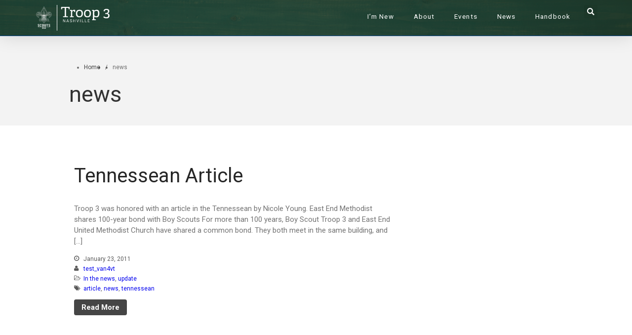

--- FILE ---
content_type: text/html; charset=UTF-8
request_url: https://test.brianholaway.com/tag/news/
body_size: 10580
content:
<!DOCTYPE html>
<html lang="en-US">
<head>
	<meta charset="UTF-8">
	<meta name="viewport" content="width=device-width,initial-scale=1,maximum-scale=1,user-scalable=no">
	<title>news &#8211; Test</title>
<meta name='robots' content='max-image-preview:large' />
<link rel='dns-prefetch' href='//fonts.googleapis.com' />
<link rel="alternate" type="application/rss+xml" title="Test &raquo; Feed" href="https://test.brianholaway.com/feed/" />
<link rel="alternate" type="application/rss+xml" title="Test &raquo; Comments Feed" href="https://test.brianholaway.com/comments/feed/" />
<link rel="alternate" type="application/rss+xml" title="Test &raquo; news Tag Feed" href="https://test.brianholaway.com/tag/news/feed/" />
			<style>
			#wp-admin-bar-layers-edit-layout .ab-icon:before{
				font-family: "layers-interface" !important;
				content: "\e62f" !important;
				font-size: 16px !important;
			}
			</style>
		<style id='wp-img-auto-sizes-contain-inline-css' type='text/css'>
img:is([sizes=auto i],[sizes^="auto," i]){contain-intrinsic-size:3000px 1500px}
/*# sourceURL=wp-img-auto-sizes-contain-inline-css */
</style>
<style id='wp-emoji-styles-inline-css' type='text/css'>

	img.wp-smiley, img.emoji {
		display: inline !important;
		border: none !important;
		box-shadow: none !important;
		height: 1em !important;
		width: 1em !important;
		margin: 0 0.07em !important;
		vertical-align: -0.1em !important;
		background: none !important;
		padding: 0 !important;
	}
/*# sourceURL=wp-emoji-styles-inline-css */
</style>
<link rel='stylesheet' id='wp-block-library-css' href='https://test.brianholaway.com/wp-includes/css/dist/block-library/style.min.css?ver=6.9' type='text/css' media='all' />
<style id='global-styles-inline-css' type='text/css'>
:root{--wp--preset--aspect-ratio--square: 1;--wp--preset--aspect-ratio--4-3: 4/3;--wp--preset--aspect-ratio--3-4: 3/4;--wp--preset--aspect-ratio--3-2: 3/2;--wp--preset--aspect-ratio--2-3: 2/3;--wp--preset--aspect-ratio--16-9: 16/9;--wp--preset--aspect-ratio--9-16: 9/16;--wp--preset--color--black: #000000;--wp--preset--color--cyan-bluish-gray: #abb8c3;--wp--preset--color--white: #ffffff;--wp--preset--color--pale-pink: #f78da7;--wp--preset--color--vivid-red: #cf2e2e;--wp--preset--color--luminous-vivid-orange: #ff6900;--wp--preset--color--luminous-vivid-amber: #fcb900;--wp--preset--color--light-green-cyan: #7bdcb5;--wp--preset--color--vivid-green-cyan: #00d084;--wp--preset--color--pale-cyan-blue: #8ed1fc;--wp--preset--color--vivid-cyan-blue: #0693e3;--wp--preset--color--vivid-purple: #9b51e0;--wp--preset--gradient--vivid-cyan-blue-to-vivid-purple: linear-gradient(135deg,rgb(6,147,227) 0%,rgb(155,81,224) 100%);--wp--preset--gradient--light-green-cyan-to-vivid-green-cyan: linear-gradient(135deg,rgb(122,220,180) 0%,rgb(0,208,130) 100%);--wp--preset--gradient--luminous-vivid-amber-to-luminous-vivid-orange: linear-gradient(135deg,rgb(252,185,0) 0%,rgb(255,105,0) 100%);--wp--preset--gradient--luminous-vivid-orange-to-vivid-red: linear-gradient(135deg,rgb(255,105,0) 0%,rgb(207,46,46) 100%);--wp--preset--gradient--very-light-gray-to-cyan-bluish-gray: linear-gradient(135deg,rgb(238,238,238) 0%,rgb(169,184,195) 100%);--wp--preset--gradient--cool-to-warm-spectrum: linear-gradient(135deg,rgb(74,234,220) 0%,rgb(151,120,209) 20%,rgb(207,42,186) 40%,rgb(238,44,130) 60%,rgb(251,105,98) 80%,rgb(254,248,76) 100%);--wp--preset--gradient--blush-light-purple: linear-gradient(135deg,rgb(255,206,236) 0%,rgb(152,150,240) 100%);--wp--preset--gradient--blush-bordeaux: linear-gradient(135deg,rgb(254,205,165) 0%,rgb(254,45,45) 50%,rgb(107,0,62) 100%);--wp--preset--gradient--luminous-dusk: linear-gradient(135deg,rgb(255,203,112) 0%,rgb(199,81,192) 50%,rgb(65,88,208) 100%);--wp--preset--gradient--pale-ocean: linear-gradient(135deg,rgb(255,245,203) 0%,rgb(182,227,212) 50%,rgb(51,167,181) 100%);--wp--preset--gradient--electric-grass: linear-gradient(135deg,rgb(202,248,128) 0%,rgb(113,206,126) 100%);--wp--preset--gradient--midnight: linear-gradient(135deg,rgb(2,3,129) 0%,rgb(40,116,252) 100%);--wp--preset--font-size--small: 13px;--wp--preset--font-size--medium: 20px;--wp--preset--font-size--large: 36px;--wp--preset--font-size--x-large: 42px;--wp--preset--spacing--20: 0.44rem;--wp--preset--spacing--30: 0.67rem;--wp--preset--spacing--40: 1rem;--wp--preset--spacing--50: 1.5rem;--wp--preset--spacing--60: 2.25rem;--wp--preset--spacing--70: 3.38rem;--wp--preset--spacing--80: 5.06rem;--wp--preset--shadow--natural: 6px 6px 9px rgba(0, 0, 0, 0.2);--wp--preset--shadow--deep: 12px 12px 50px rgba(0, 0, 0, 0.4);--wp--preset--shadow--sharp: 6px 6px 0px rgba(0, 0, 0, 0.2);--wp--preset--shadow--outlined: 6px 6px 0px -3px rgb(255, 255, 255), 6px 6px rgb(0, 0, 0);--wp--preset--shadow--crisp: 6px 6px 0px rgb(0, 0, 0);}:where(.is-layout-flex){gap: 0.5em;}:where(.is-layout-grid){gap: 0.5em;}body .is-layout-flex{display: flex;}.is-layout-flex{flex-wrap: wrap;align-items: center;}.is-layout-flex > :is(*, div){margin: 0;}body .is-layout-grid{display: grid;}.is-layout-grid > :is(*, div){margin: 0;}:where(.wp-block-columns.is-layout-flex){gap: 2em;}:where(.wp-block-columns.is-layout-grid){gap: 2em;}:where(.wp-block-post-template.is-layout-flex){gap: 1.25em;}:where(.wp-block-post-template.is-layout-grid){gap: 1.25em;}.has-black-color{color: var(--wp--preset--color--black) !important;}.has-cyan-bluish-gray-color{color: var(--wp--preset--color--cyan-bluish-gray) !important;}.has-white-color{color: var(--wp--preset--color--white) !important;}.has-pale-pink-color{color: var(--wp--preset--color--pale-pink) !important;}.has-vivid-red-color{color: var(--wp--preset--color--vivid-red) !important;}.has-luminous-vivid-orange-color{color: var(--wp--preset--color--luminous-vivid-orange) !important;}.has-luminous-vivid-amber-color{color: var(--wp--preset--color--luminous-vivid-amber) !important;}.has-light-green-cyan-color{color: var(--wp--preset--color--light-green-cyan) !important;}.has-vivid-green-cyan-color{color: var(--wp--preset--color--vivid-green-cyan) !important;}.has-pale-cyan-blue-color{color: var(--wp--preset--color--pale-cyan-blue) !important;}.has-vivid-cyan-blue-color{color: var(--wp--preset--color--vivid-cyan-blue) !important;}.has-vivid-purple-color{color: var(--wp--preset--color--vivid-purple) !important;}.has-black-background-color{background-color: var(--wp--preset--color--black) !important;}.has-cyan-bluish-gray-background-color{background-color: var(--wp--preset--color--cyan-bluish-gray) !important;}.has-white-background-color{background-color: var(--wp--preset--color--white) !important;}.has-pale-pink-background-color{background-color: var(--wp--preset--color--pale-pink) !important;}.has-vivid-red-background-color{background-color: var(--wp--preset--color--vivid-red) !important;}.has-luminous-vivid-orange-background-color{background-color: var(--wp--preset--color--luminous-vivid-orange) !important;}.has-luminous-vivid-amber-background-color{background-color: var(--wp--preset--color--luminous-vivid-amber) !important;}.has-light-green-cyan-background-color{background-color: var(--wp--preset--color--light-green-cyan) !important;}.has-vivid-green-cyan-background-color{background-color: var(--wp--preset--color--vivid-green-cyan) !important;}.has-pale-cyan-blue-background-color{background-color: var(--wp--preset--color--pale-cyan-blue) !important;}.has-vivid-cyan-blue-background-color{background-color: var(--wp--preset--color--vivid-cyan-blue) !important;}.has-vivid-purple-background-color{background-color: var(--wp--preset--color--vivid-purple) !important;}.has-black-border-color{border-color: var(--wp--preset--color--black) !important;}.has-cyan-bluish-gray-border-color{border-color: var(--wp--preset--color--cyan-bluish-gray) !important;}.has-white-border-color{border-color: var(--wp--preset--color--white) !important;}.has-pale-pink-border-color{border-color: var(--wp--preset--color--pale-pink) !important;}.has-vivid-red-border-color{border-color: var(--wp--preset--color--vivid-red) !important;}.has-luminous-vivid-orange-border-color{border-color: var(--wp--preset--color--luminous-vivid-orange) !important;}.has-luminous-vivid-amber-border-color{border-color: var(--wp--preset--color--luminous-vivid-amber) !important;}.has-light-green-cyan-border-color{border-color: var(--wp--preset--color--light-green-cyan) !important;}.has-vivid-green-cyan-border-color{border-color: var(--wp--preset--color--vivid-green-cyan) !important;}.has-pale-cyan-blue-border-color{border-color: var(--wp--preset--color--pale-cyan-blue) !important;}.has-vivid-cyan-blue-border-color{border-color: var(--wp--preset--color--vivid-cyan-blue) !important;}.has-vivid-purple-border-color{border-color: var(--wp--preset--color--vivid-purple) !important;}.has-vivid-cyan-blue-to-vivid-purple-gradient-background{background: var(--wp--preset--gradient--vivid-cyan-blue-to-vivid-purple) !important;}.has-light-green-cyan-to-vivid-green-cyan-gradient-background{background: var(--wp--preset--gradient--light-green-cyan-to-vivid-green-cyan) !important;}.has-luminous-vivid-amber-to-luminous-vivid-orange-gradient-background{background: var(--wp--preset--gradient--luminous-vivid-amber-to-luminous-vivid-orange) !important;}.has-luminous-vivid-orange-to-vivid-red-gradient-background{background: var(--wp--preset--gradient--luminous-vivid-orange-to-vivid-red) !important;}.has-very-light-gray-to-cyan-bluish-gray-gradient-background{background: var(--wp--preset--gradient--very-light-gray-to-cyan-bluish-gray) !important;}.has-cool-to-warm-spectrum-gradient-background{background: var(--wp--preset--gradient--cool-to-warm-spectrum) !important;}.has-blush-light-purple-gradient-background{background: var(--wp--preset--gradient--blush-light-purple) !important;}.has-blush-bordeaux-gradient-background{background: var(--wp--preset--gradient--blush-bordeaux) !important;}.has-luminous-dusk-gradient-background{background: var(--wp--preset--gradient--luminous-dusk) !important;}.has-pale-ocean-gradient-background{background: var(--wp--preset--gradient--pale-ocean) !important;}.has-electric-grass-gradient-background{background: var(--wp--preset--gradient--electric-grass) !important;}.has-midnight-gradient-background{background: var(--wp--preset--gradient--midnight) !important;}.has-small-font-size{font-size: var(--wp--preset--font-size--small) !important;}.has-medium-font-size{font-size: var(--wp--preset--font-size--medium) !important;}.has-large-font-size{font-size: var(--wp--preset--font-size--large) !important;}.has-x-large-font-size{font-size: var(--wp--preset--font-size--x-large) !important;}
/*# sourceURL=global-styles-inline-css */
</style>

<style id='classic-theme-styles-inline-css' type='text/css'>
/*! This file is auto-generated */
.wp-block-button__link{color:#fff;background-color:#32373c;border-radius:9999px;box-shadow:none;text-decoration:none;padding:calc(.667em + 2px) calc(1.333em + 2px);font-size:1.125em}.wp-block-file__button{background:#32373c;color:#fff;text-decoration:none}
/*# sourceURL=/wp-includes/css/classic-themes.min.css */
</style>
<link rel='stylesheet' id='layers-google-fonts-css' href='//fonts.googleapis.com/css?family=Roboto%3Aregular%2Citalic%2C700%2C100%2C100italic%2C300%2C300italic%2C500%2C500italic%2C700italic%2C900%2C900italic&#038;ver=1.0.1' type='text/css' media='all' />
<link rel='stylesheet' id='layers-framework-css' href='https://test.brianholaway.com/wp-content/themes/layers-elementor/assets/css/framework.css?ver=1.0.1' type='text/css' media='all' />
<link rel='stylesheet' id='layers-components-css' href='https://test.brianholaway.com/wp-content/themes/layers-elementor/assets/css/components.css?ver=1.0.1' type='text/css' media='all' />
<link rel='stylesheet' id='layers-responsive-css' href='https://test.brianholaway.com/wp-content/themes/layers-elementor/assets/css/responsive.css?ver=1.0.1' type='text/css' media='all' />
<link rel='stylesheet' id='layers-icon-fonts-css' href='https://test.brianholaway.com/wp-content/themes/layers-elementor/assets/css/layers-icons.css?ver=1.0.1' type='text/css' media='all' />
<link rel='stylesheet' id='layers-pro-css' href='https://test.brianholaway.com/wp-content/themes/layers-elementor/assets/css/layers-pro.css?ver=1.0.1' type='text/css' media='all' />
<link rel='stylesheet' id='elementor-icons-css' href='https://test.brianholaway.com/wp-content/plugins/elementor/assets/lib/eicons/css/elementor-icons.min.css?ver=5.30.0' type='text/css' media='all' />
<link rel='stylesheet' id='elementor-frontend-css' href='https://test.brianholaway.com/wp-content/plugins/elementor/assets/css/frontend.min.css?ver=3.23.3' type='text/css' media='all' />
<link rel='stylesheet' id='swiper-css' href='https://test.brianholaway.com/wp-content/plugins/elementor/assets/lib/swiper/v8/css/swiper.min.css?ver=8.4.5' type='text/css' media='all' />
<link rel='stylesheet' id='elementor-post-12776-css' href='https://test.brianholaway.com/wp-content/uploads/elementor/css/post-12776.css?ver=1644045024' type='text/css' media='all' />
<link rel='stylesheet' id='elementor-pro-css' href='https://test.brianholaway.com/wp-content/plugins/elementor-pro/assets/css/frontend.min.css?ver=2.8.4' type='text/css' media='all' />
<link rel='stylesheet' id='elementor-global-css' href='https://test.brianholaway.com/wp-content/uploads/elementor/css/global.css?ver=1644046453' type='text/css' media='all' />
<link rel='stylesheet' id='elementor-post-24-css' href='https://test.brianholaway.com/wp-content/uploads/elementor/css/post-24.css?ver=1644045025' type='text/css' media='all' />
<link rel='stylesheet' id='elementor-post-75-css' href='https://test.brianholaway.com/wp-content/uploads/elementor/css/post-75.css?ver=1644045025' type='text/css' media='all' />
<link rel='stylesheet' id='layers-style-css' href='https://test.brianholaway.com/wp-content/themes/layers-elementor/style.css?ver=1.0.1' type='text/css' media='all' />
<link rel='stylesheet' id='google-fonts-1-css' href='https://fonts.googleapis.com/css?family=Roboto%3A100%2C100italic%2C200%2C200italic%2C300%2C300italic%2C400%2C400italic%2C500%2C500italic%2C600%2C600italic%2C700%2C700italic%2C800%2C800italic%2C900%2C900italic%7CRoboto+Slab%3A100%2C100italic%2C200%2C200italic%2C300%2C300italic%2C400%2C400italic%2C500%2C500italic%2C600%2C600italic%2C700%2C700italic%2C800%2C800italic%2C900%2C900italic&#038;display=auto&#038;ver=6.9' type='text/css' media='all' />
<link rel="preconnect" href="https://fonts.gstatic.com/" crossorigin><script type="text/javascript" src="https://test.brianholaway.com/wp-includes/js/jquery/jquery.min.js?ver=3.7.1" id="jquery-core-js"></script>
<script type="text/javascript" src="https://test.brianholaway.com/wp-includes/js/jquery/jquery-migrate.min.js?ver=3.4.1" id="jquery-migrate-js"></script>
<script type="text/javascript" src="https://test.brianholaway.com/wp-content/themes/layers-elementor/assets/js/plugins.js?ver=1.0.1" id="layers-plugins-js"></script>
<script type="text/javascript" id="layers-framework-js-extra">
/* <![CDATA[ */
var layers_script_settings = {"header_sticky_breakpoint":"270"};
//# sourceURL=layers-framework-js-extra
/* ]]> */
</script>
<script type="text/javascript" src="https://test.brianholaway.com/wp-content/themes/layers-elementor/assets/js/layers.framework.js?ver=1.0.1" id="layers-framework-js"></script>
<script type="text/javascript" src="https://test.brianholaway.com/wp-content/themes/layers-elementor/assets/js/layers-pro.js?ver=1.0.1" id="layers-pro-js"></script>
<link rel="https://api.w.org/" href="https://test.brianholaway.com/wp-json/" /><link rel="alternate" title="JSON" type="application/json" href="https://test.brianholaway.com/wp-json/wp/v2/tags/91" /><link rel="EditURI" type="application/rsd+xml" title="RSD" href="https://test.brianholaway.com/xmlrpc.php?rsd" />
<meta name="generator" content="WordPress 6.9" />
		<!-- Custom Logo: hide header text -->
		<style id="custom-logo-css" type="text/css">
			.sitetitle, .tagline {
				position: absolute;
				clip-path: inset(50%);
			}
		</style>
		<style type="text/css" id="layers-inline-styles-header">

 body { font-family: "Roboto", Helvetica, sans-serif;} 

 h1,h2,h3,h4,h5,h6, .heading { font-family: "Roboto", Helvetica, sans-serif;} 

 .header-site nav.nav-horizontal .menu li { font-family: "Roboto", Helvetica, sans-serif;} 

 button, .button, input[type=submit] { font-family: "Roboto", Helvetica, sans-serif;} 

 .header-site.invert .nav-horizontal > ul > li > a, .header-site .nav-horizontal > ul > li > a, .header-search a { border-radius: 4px;} 

 input[type="button"], input[type="submit"], button, .button, .form-submit input[type="submit"] { border-width: 0px;border-radius: 4px;} 

 .invert input[type="button"], .invert input[type="submit"], .invert button, .invert .button, .invert .form-submit input[type="submit"] { border-width: 0px;border-radius: 0px;} 

 .header-site, .header-site.header-sticky { background-color: #F3F3F3;} 

.footer-site {background-color: #2b2b2b;}

.sidebar .well {background-color: #FFFFFF;}</style>			<meta property="og:title" content=" &raquo; news" />
			<meta property="og:description" content="" />
			<meta property="og:type" content="website" />
			<meta property="og:url" content="" />
					<meta name="generator" content="Elementor 3.23.3; features: additional_custom_breakpoints, e_lazyload; settings: css_print_method-external, google_font-enabled, font_display-auto">
			<style>
				.e-con.e-parent:nth-of-type(n+4):not(.e-lazyloaded):not(.e-no-lazyload),
				.e-con.e-parent:nth-of-type(n+4):not(.e-lazyloaded):not(.e-no-lazyload) * {
					background-image: none !important;
				}
				@media screen and (max-height: 1024px) {
					.e-con.e-parent:nth-of-type(n+3):not(.e-lazyloaded):not(.e-no-lazyload),
					.e-con.e-parent:nth-of-type(n+3):not(.e-lazyloaded):not(.e-no-lazyload) * {
						background-image: none !important;
					}
				}
				@media screen and (max-height: 640px) {
					.e-con.e-parent:nth-of-type(n+2):not(.e-lazyloaded):not(.e-no-lazyload),
					.e-con.e-parent:nth-of-type(n+2):not(.e-lazyloaded):not(.e-no-lazyload) * {
						background-image: none !important;
					}
				}
			</style>
					<style type="text/css" id="wp-custom-css">
			ul {
	margin-left: 30px;
	margin-bottom: 15px;
	margin-top: 15px
}

li {
	list-style-type: disc;
}

a {
	color: #0000ee;
}

a:visited {
	color: #551a8b;
}		</style>
		<link rel='stylesheet' id='elementor-icons-shared-0-css' href='https://test.brianholaway.com/wp-content/plugins/elementor/assets/lib/font-awesome/css/fontawesome.min.css?ver=5.15.3' type='text/css' media='all' />
<link rel='stylesheet' id='elementor-icons-fa-solid-css' href='https://test.brianholaway.com/wp-content/plugins/elementor/assets/lib/font-awesome/css/solid.min.css?ver=5.15.3' type='text/css' media='all' />
</head>
<body class="archive tag tag-news tag-91 wp-custom-logo wp-theme-layers-elementor body-header-logo-left layers-post-page right-sidebar layers-pro-active layers-animate opacity-0 elementor-default elementor-kit-12776">
	<div class="wrapper invert off-canvas-right" id="off-canvas-right">
    <a class="close-canvas" data-toggle="#off-canvas-right" data-toggle-class="open">
        <i class="l-close"></i>
        Close    </a>

    <div class="content nav-mobile clearfix">
        <nav class="nav nav-vertical"><ul id="menu-main-menu-desktop" class="menu"><li id="menu-item-341" class="menu-item menu-item-type-custom menu-item-object-custom menu-item-341"><a href="/new">I&#8217;m New</a></li>
<li id="menu-item-1210" class="menu-item menu-item-type-post_type menu-item-object-page menu-item-1210"><a href="https://test.brianholaway.com/about/">About</a></li>
<li id="menu-item-1143" class="menu-item menu-item-type-post_type menu-item-object-page menu-item-1143"><a href="https://test.brianholaway.com/cal/">Events</a></li>
<li id="menu-item-1248" class="menu-item menu-item-type-post_type menu-item-object-page menu-item-1248"><a href="https://test.brianholaway.com/news/">News</a></li>
<li id="menu-item-1295" class="menu-item menu-item-type-custom menu-item-object-custom menu-item-has-children menu-item-1295"><a href="#">Handbook</a>
<ul class="sub-menu">
	<li id="menu-item-12710" class="menu-item menu-item-type-custom menu-item-object-custom menu-item-12710"><a href="https://docs.google.com/document/d/1nFzomBQ-wZcvCaVBEgMTloGKv6hXi5TweYYHPGtLuUE/edit#">Troop 3 Handbook</a></li>
	<li id="menu-item-1207" class="menu-item menu-item-type-post_type menu-item-object-page menu-item-1207"><a href="https://test.brianholaway.com/resources/">Resources</a></li>
	<li id="menu-item-1307" class="menu-item menu-item-type-post_type menu-item-object-page menu-item-1307"><a href="https://test.brianholaway.com/handbook-recipes/">Recipes</a></li>
</ul>
</li>
</ul></nav>    </div>
    </div>		<div class="wrapper-site">
				<div data-elementor-type="header" data-elementor-id="24" class="elementor elementor-24 elementor-location-header">
						<section class="elementor-section elementor-top-section elementor-element elementor-element-61c58a50 elementor-section-content-middle elementor-section-boxed elementor-section-height-default elementor-section-height-default" data-id="61c58a50" data-element_type="section" data-settings="{&quot;background_background&quot;:&quot;classic&quot;,&quot;sticky&quot;:&quot;top&quot;,&quot;sticky_on&quot;:[&quot;desktop&quot;,&quot;tablet&quot;,&quot;mobile&quot;],&quot;sticky_offset&quot;:0,&quot;sticky_effects_offset&quot;:0}">
							<div class="elementor-background-overlay"></div>
							<div class="elementor-container elementor-column-gap-no">
					<div class="elementor-column elementor-col-25 elementor-top-column elementor-element elementor-element-a8581aa" data-id="a8581aa" data-element_type="column">
			<div class="elementor-widget-wrap elementor-element-populated">
						<div class="elementor-element elementor-element-7ed3401 elementor-widget elementor-widget-image" data-id="7ed3401" data-element_type="widget" data-widget_type="image.default">
				<div class="elementor-widget-container">
														<a href="https://test.brianholaway.com">
							<img fetchpriority="high" width="450" height="619" src="https://test.brianholaway.com/wp-content/uploads/2019/01/Scouts-BSA_Clean_knockout_W.png" class="attachment-full size-full wp-image-1070" alt="" srcset="https://test.brianholaway.com/wp-content/uploads/2019/01/Scouts-BSA_Clean_knockout_W.png 450w, https://test.brianholaway.com/wp-content/uploads/2019/01/Scouts-BSA_Clean_knockout_W-218x300.png 218w" sizes="(max-width: 450px) 100vw, 450px" />								</a>
													</div>
				</div>
					</div>
		</div>
				<div class="elementor-column elementor-col-25 elementor-top-column elementor-element elementor-element-fa06cf9" data-id="fa06cf9" data-element_type="column">
			<div class="elementor-widget-wrap elementor-element-populated">
						<div class="elementor-element elementor-element-58141b3 elementor-widget elementor-widget-theme-site-logo elementor-widget-image" data-id="58141b3" data-element_type="widget" data-widget_type="theme-site-logo.default">
				<div class="elementor-widget-container">
														<a href="https://test.brianholaway.com">
							<img width="4773" height="1768" src="https://test.brianholaway.com/wp-content/uploads/2019/10/Troop3-H-white.png" class="attachment-full size-full wp-image-1063" alt="" srcset="https://test.brianholaway.com/wp-content/uploads/2019/10/Troop3-H-white.png 4773w, https://test.brianholaway.com/wp-content/uploads/2019/10/Troop3-H-white-300x111.png 300w, https://test.brianholaway.com/wp-content/uploads/2019/10/Troop3-H-white-768x284.png 768w, https://test.brianholaway.com/wp-content/uploads/2019/10/Troop3-H-white-1024x379.png 1024w" sizes="(max-width: 4773px) 100vw, 4773px" />								</a>
													</div>
				</div>
					</div>
		</div>
				<div class="elementor-column elementor-col-25 elementor-top-column elementor-element elementor-element-c87e2e2" data-id="c87e2e2" data-element_type="column">
			<div class="elementor-widget-wrap elementor-element-populated">
						<div class="elementor-element elementor-element-96442b3 elementor-nav-menu__align-right elementor-nav-menu__text-align-center elementor-nav-menu--stretch elementor-nav-menu--indicator-classic elementor-nav-menu--dropdown-tablet elementor-nav-menu--toggle elementor-nav-menu--burger elementor-widget elementor-widget-nav-menu" data-id="96442b3" data-element_type="widget" data-settings="{&quot;full_width&quot;:&quot;stretch&quot;,&quot;layout&quot;:&quot;horizontal&quot;,&quot;toggle&quot;:&quot;burger&quot;}" data-widget_type="nav-menu.default">
				<div class="elementor-widget-container">
						<nav role="navigation" class="elementor-nav-menu--main elementor-nav-menu__container elementor-nav-menu--layout-horizontal e--pointer-none"><ul id="menu-1-96442b3" class="elementor-nav-menu"><li class="menu-item menu-item-type-custom menu-item-object-custom menu-item-341"><a href="/new" class="elementor-item">I&#8217;m New</a></li>
<li class="menu-item menu-item-type-post_type menu-item-object-page menu-item-1210"><a href="https://test.brianholaway.com/about/" class="elementor-item">About</a></li>
<li class="menu-item menu-item-type-post_type menu-item-object-page menu-item-1143"><a href="https://test.brianholaway.com/cal/" class="elementor-item">Events</a></li>
<li class="menu-item menu-item-type-post_type menu-item-object-page menu-item-1248"><a href="https://test.brianholaway.com/news/" class="elementor-item">News</a></li>
<li class="menu-item menu-item-type-custom menu-item-object-custom menu-item-has-children menu-item-1295"><a href="#" class="elementor-item elementor-item-anchor">Handbook</a>
<ul class="sub-menu elementor-nav-menu--dropdown">
	<li class="menu-item menu-item-type-custom menu-item-object-custom menu-item-12710"><a href="https://docs.google.com/document/d/1nFzomBQ-wZcvCaVBEgMTloGKv6hXi5TweYYHPGtLuUE/edit#" class="elementor-sub-item elementor-item-anchor">Troop 3 Handbook</a></li>
	<li class="menu-item menu-item-type-post_type menu-item-object-page menu-item-1207"><a href="https://test.brianholaway.com/resources/" class="elementor-sub-item">Resources</a></li>
	<li class="menu-item menu-item-type-post_type menu-item-object-page menu-item-1307"><a href="https://test.brianholaway.com/handbook-recipes/" class="elementor-sub-item">Recipes</a></li>
</ul>
</li>
</ul></nav>
					<div class="elementor-menu-toggle" role="button" tabindex="0" aria-label="Menu Toggle" aria-expanded="false">
			<i class="eicon-menu-bar" aria-hidden="true"></i>
			<span class="elementor-screen-only">Menu</span>
		</div>
			<nav class="elementor-nav-menu--dropdown elementor-nav-menu__container" role="navigation" aria-hidden="true"><ul id="menu-2-96442b3" class="elementor-nav-menu"><li class="menu-item menu-item-type-custom menu-item-object-custom menu-item-341"><a href="/new" class="elementor-item">I&#8217;m New</a></li>
<li class="menu-item menu-item-type-post_type menu-item-object-page menu-item-1210"><a href="https://test.brianholaway.com/about/" class="elementor-item">About</a></li>
<li class="menu-item menu-item-type-post_type menu-item-object-page menu-item-1143"><a href="https://test.brianholaway.com/cal/" class="elementor-item">Events</a></li>
<li class="menu-item menu-item-type-post_type menu-item-object-page menu-item-1248"><a href="https://test.brianholaway.com/news/" class="elementor-item">News</a></li>
<li class="menu-item menu-item-type-custom menu-item-object-custom menu-item-has-children menu-item-1295"><a href="#" class="elementor-item elementor-item-anchor">Handbook</a>
<ul class="sub-menu elementor-nav-menu--dropdown">
	<li class="menu-item menu-item-type-custom menu-item-object-custom menu-item-12710"><a href="https://docs.google.com/document/d/1nFzomBQ-wZcvCaVBEgMTloGKv6hXi5TweYYHPGtLuUE/edit#" class="elementor-sub-item elementor-item-anchor">Troop 3 Handbook</a></li>
	<li class="menu-item menu-item-type-post_type menu-item-object-page menu-item-1207"><a href="https://test.brianholaway.com/resources/" class="elementor-sub-item">Resources</a></li>
	<li class="menu-item menu-item-type-post_type menu-item-object-page menu-item-1307"><a href="https://test.brianholaway.com/handbook-recipes/" class="elementor-sub-item">Recipes</a></li>
</ul>
</li>
</ul></nav>
				</div>
				</div>
					</div>
		</div>
				<div class="elementor-column elementor-col-25 elementor-top-column elementor-element elementor-element-2c3fed6" data-id="2c3fed6" data-element_type="column">
			<div class="elementor-widget-wrap elementor-element-populated">
						<div class="elementor-element elementor-element-ffe62c5 elementor-search-form--skin-full_screen elementor-widget elementor-widget-search-form" data-id="ffe62c5" data-element_type="widget" data-settings="{&quot;skin&quot;:&quot;full_screen&quot;}" data-widget_type="search-form.default">
				<div class="elementor-widget-container">
					<form class="elementor-search-form" role="search" action="https://test.brianholaway.com" method="get">
			 
						<div class="elementor-search-form__toggle">
				<i aria-hidden="true" class="fas fa-search"></i>				<span class="elementor-screen-only">Search</span>
			</div>
						<div class="elementor-search-form__container">
								<input placeholder="Search..." class="elementor-search-form__input" type="search" name="s" title="Search" value="">
																<div class="dialog-lightbox-close-button dialog-close-button">
					<i class="eicon-close" aria-hidden="true"></i>
					<span class="elementor-screen-only">Close</span>
				</div>
							</div>
		</form>
				</div>
				</div>
					</div>
		</div>
					</div>
		</section>
				</div>
				<section id="wrapper-content" class="wrapper-content">		<div class="title-container">
						<div class="title">
						<nav class="bread-crumbs">
			<ul>
														
						<li data-key="home"><a href="https://test.brianholaway.com">Home</a></li>
																				<li>/</li>
										
						<li data-key="tag"><span class="current">news</span></li>
												</ul>
		</nav>
											<h3 class="heading">news</h3>
												</div>
					</div>
	
	<div class="container layers-content-main archive clearfix">
		<div class="grid">
			
							<div id="post-list" class="column span-8">
											<article id="post-333" class="push-bottom-large post-333 post type-post status-publish format-standard hentry category-in-the-news category-update tag-article tag-news tag-tennessean">
		<header class="section-title large">
				<h1 class="heading"><a href="https://test.brianholaway.com/tennessean-article/">Tennessean Article</a></h1>
			</header>
	
	
							<div class="copy">
			<p class="excerpt">Troop 3 was honored with an article in the Tennessean by Nicole Young. East End Methodist shares 100-year bond with Boy Scouts For more than 100 years, Boy Scout Troop 3 and East End United Methodist Church have shared a common bond. They both meet in the same building, and [&hellip;]</p>
		</div>
					
			<footer class="meta-info push-bottom"><p><span class="meta-item meta-date"><i class="l-clock-o"></i> January 23, 2011</span> <span class="meta-item meta-author"><i class="l-user"></i> <a href="https://test.brianholaway.com/author/test_van4vt/" title="View all posts by test_van4vt" rel="author" class="layers-author">test_van4vt</a></span> <span class="meta-item meta-category"><i class="l-folder-open-o"></i>  <a href="https://test.brianholaway.com/category/in-the-news/" title="View all posts in In the news">In the news</a>,  <a href="https://test.brianholaway.com/category/update/" title="View all posts in update">update</a></span> <span class="meta-item meta-tags"><i class="l-tags"></i>  <a href="https://test.brianholaway.com/tag/article/" title="View all posts tagged article">article</a>,  <a href="https://test.brianholaway.com/tag/news/" title="View all posts tagged news">news</a>,  <a href="https://test.brianholaway.com/tag/tennessean/" title="View all posts tagged tennessean">tennessean</a></span></p></footer>	
				<a href="https://test.brianholaway.com/tennessean-article/" class="button">Read More</a>
			</article>					
									</div>
			
																	</div>
	</div>

			<div id="back-to-top">
				<a href="#top">Back to top</a>
			</div> <!-- back-to-top -->

		</section>


				<div data-elementor-type="footer" data-elementor-id="75" class="elementor elementor-75 elementor-location-footer">
						<section class="elementor-section elementor-top-section elementor-element elementor-element-48ea7dd8 elementor-section-content-middle elementor-section-boxed elementor-section-height-default elementor-section-height-default" data-id="48ea7dd8" data-element_type="section" data-settings="{&quot;background_background&quot;:&quot;classic&quot;}">
						<div class="elementor-container elementor-column-gap-default">
					<div class="elementor-column elementor-col-100 elementor-top-column elementor-element elementor-element-788677c1" data-id="788677c1" data-element_type="column">
			<div class="elementor-widget-wrap elementor-element-populated">
						<section class="elementor-section elementor-inner-section elementor-element elementor-element-41c77ce7 elementor-section-content-top elementor-section-full_width elementor-section-height-default elementor-section-height-default" data-id="41c77ce7" data-element_type="section">
						<div class="elementor-container elementor-column-gap-extended">
					<div class="elementor-column elementor-col-50 elementor-inner-column elementor-element elementor-element-2762161" data-id="2762161" data-element_type="column">
			<div class="elementor-widget-wrap elementor-element-populated">
						<div class="elementor-element elementor-element-15c254a elementor-widget elementor-widget-heading" data-id="15c254a" data-element_type="widget" data-widget_type="heading.default">
				<div class="elementor-widget-container">
			<h2 class="elementor-heading-title elementor-size-default">Donate</h2>		</div>
				</div>
				<div class="elementor-element elementor-element-77a6fbf elementor-widget-divider--view-line elementor-widget elementor-widget-divider" data-id="77a6fbf" data-element_type="widget" data-widget_type="divider.default">
				<div class="elementor-widget-container">
					<div class="elementor-divider">
			<span class="elementor-divider-separator">
						</span>
		</div>
				</div>
				</div>
				<div class="elementor-element elementor-element-0c67d7c elementor-align-left elementor-widget elementor-widget-global elementor-global-1080 elementor-widget-button" data-id="0c67d7c" data-element_type="widget" data-widget_type="button.default">
				<div class="elementor-widget-container">
					<div class="elementor-button-wrapper">
			<a class="elementor-button elementor-button-link elementor-size-md" href="https://squareup.com/store/nashville-troop-3" target="_blank" rel="nofollow">
						<span class="elementor-button-content-wrapper">
									<span class="elementor-button-text">Donate</span>
					</span>
					</a>
		</div>
				</div>
				</div>
				<div class="elementor-element elementor-element-3d6fb3d elementor-widget elementor-widget-text-editor" data-id="3d6fb3d" data-element_type="widget" data-widget_type="text-editor.default">
				<div class="elementor-widget-container">
							<p>Your donations sustain Nashville’s longest consecutively chartered Scout troop.</p>						</div>
				</div>
					</div>
		</div>
				<div class="elementor-column elementor-col-50 elementor-inner-column elementor-element elementor-element-56e9637" data-id="56e9637" data-element_type="column">
			<div class="elementor-widget-wrap elementor-element-populated">
						<div class="elementor-element elementor-element-0252ae5 elementor-widget elementor-widget-heading" data-id="0252ae5" data-element_type="widget" data-widget_type="heading.default">
				<div class="elementor-widget-container">
			<h2 class="elementor-heading-title elementor-size-default">Troopmaster</h2>		</div>
				</div>
				<div class="elementor-element elementor-element-5faa1ad elementor-widget-divider--view-line elementor-widget elementor-widget-divider" data-id="5faa1ad" data-element_type="widget" data-widget_type="divider.default">
				<div class="elementor-widget-container">
					<div class="elementor-divider">
			<span class="elementor-divider-separator">
						</span>
		</div>
				</div>
				</div>
				<div class="elementor-element elementor-element-4c92bf0 elementor-align-left elementor-widget elementor-widget-button" data-id="4c92bf0" data-element_type="widget" data-widget_type="button.default">
				<div class="elementor-widget-container">
					<div class="elementor-button-wrapper">
			<a class="elementor-button elementor-button-link elementor-size-md" href="https://tmweb.troopmaster.com/mysite/Troop3" target="_blank" rel="nofollow">
						<span class="elementor-button-content-wrapper">
									<span class="elementor-button-text">LOGIN</span>
					</span>
					</a>
		</div>
				</div>
				</div>
				<div class="elementor-element elementor-element-9b12f1c elementor-widget elementor-widget-spacer" data-id="9b12f1c" data-element_type="widget" data-widget_type="spacer.default">
				<div class="elementor-widget-container">
					<div class="elementor-spacer">
			<div class="elementor-spacer-inner"></div>
		</div>
				</div>
				</div>
					</div>
		</div>
					</div>
		</section>
				<section class="elementor-section elementor-inner-section elementor-element elementor-element-7dfec1c6 elementor-section-content-middle elementor-section-boxed elementor-section-height-default elementor-section-height-default" data-id="7dfec1c6" data-element_type="section">
						<div class="elementor-container elementor-column-gap-no">
					<div class="elementor-column elementor-col-100 elementor-inner-column elementor-element elementor-element-1f79615e" data-id="1f79615e" data-element_type="column">
			<div class="elementor-widget-wrap elementor-element-populated">
						<div class="elementor-element elementor-element-f02b1b9 elementor-widget elementor-widget-text-editor" data-id="f02b1b9" data-element_type="widget" data-widget_type="text-editor.default">
				<div class="elementor-widget-container">
							<p>© Nashville Troop 3 | Partnering with East End United Methodist Church since 1910</p><p><a href="&#x6d;&#x61;&#105;l&#x74;&#x6f;&#58;&#115;c&#x6f;&#x75;&#116;&#109;a&#x73;&#x74;&#101;r&#64;&#x6e;&#x61;&#115;h&#x76;&#x69;&#108;&#108;e&#x74;&#x72;&#111;&#111;p&#x33;&#x2e;&#99;om">Contact Scoutmaster</a> | <a href="/privacypolicy">Privacy Policy</a></p>						</div>
				</div>
					</div>
		</div>
					</div>
		</section>
					</div>
		</div>
					</div>
		</section>
				</div>
		
	</div><!-- END / MAIN SITE #wrapper -->
		<script type="speculationrules">
{"prefetch":[{"source":"document","where":{"and":[{"href_matches":"/*"},{"not":{"href_matches":["/wp-*.php","/wp-admin/*","/wp-content/uploads/*","/wp-content/*","/wp-content/plugins/*","/wp-content/themes/layers-elementor/*","/*\\?(.+)"]}},{"not":{"selector_matches":"a[rel~=\"nofollow\"]"}},{"not":{"selector_matches":".no-prefetch, .no-prefetch a"}}]},"eagerness":"conservative"}]}
</script>
			<script type='text/javascript'>
				const lazyloadRunObserver = () => {
					const lazyloadBackgrounds = document.querySelectorAll( `.e-con.e-parent:not(.e-lazyloaded)` );
					const lazyloadBackgroundObserver = new IntersectionObserver( ( entries ) => {
						entries.forEach( ( entry ) => {
							if ( entry.isIntersecting ) {
								let lazyloadBackground = entry.target;
								if( lazyloadBackground ) {
									lazyloadBackground.classList.add( 'e-lazyloaded' );
								}
								lazyloadBackgroundObserver.unobserve( entry.target );
							}
						});
					}, { rootMargin: '200px 0px 200px 0px' } );
					lazyloadBackgrounds.forEach( ( lazyloadBackground ) => {
						lazyloadBackgroundObserver.observe( lazyloadBackground );
					} );
				};
				const events = [
					'DOMContentLoaded',
					'elementor/lazyload/observe',
				];
				events.forEach( ( event ) => {
					document.addEventListener( event, lazyloadRunObserver );
				} );
			</script>
			<script type="text/javascript" src="https://test.brianholaway.com/wp-content/plugins/elementor-pro/assets/lib/smartmenus/jquery.smartmenus.min.js?ver=1.0.1" id="smartmenus-js"></script>
<script type="text/javascript" src="https://test.brianholaway.com/wp-content/plugins/elementor/assets/js/webpack.runtime.min.js?ver=3.23.3" id="elementor-webpack-runtime-js"></script>
<script type="text/javascript" src="https://test.brianholaway.com/wp-content/plugins/elementor/assets/js/frontend-modules.min.js?ver=3.23.3" id="elementor-frontend-modules-js"></script>
<script type="text/javascript" src="https://test.brianholaway.com/wp-content/plugins/elementor-pro/assets/lib/sticky/jquery.sticky.min.js?ver=2.8.4" id="elementor-sticky-js"></script>
<script type="text/javascript" id="elementor-pro-frontend-js-before">
/* <![CDATA[ */
var ElementorProFrontendConfig = {"ajaxurl":"https:\/\/test.brianholaway.com\/wp-admin\/admin-ajax.php","nonce":"f238de68fa","shareButtonsNetworks":{"facebook":{"title":"Facebook","has_counter":true},"twitter":{"title":"Twitter"},"google":{"title":"Google+","has_counter":true},"linkedin":{"title":"LinkedIn","has_counter":true},"pinterest":{"title":"Pinterest","has_counter":true},"reddit":{"title":"Reddit","has_counter":true},"vk":{"title":"VK","has_counter":true},"odnoklassniki":{"title":"OK","has_counter":true},"tumblr":{"title":"Tumblr"},"delicious":{"title":"Delicious"},"digg":{"title":"Digg"},"skype":{"title":"Skype"},"stumbleupon":{"title":"StumbleUpon","has_counter":true},"telegram":{"title":"Telegram"},"pocket":{"title":"Pocket","has_counter":true},"xing":{"title":"XING","has_counter":true},"whatsapp":{"title":"WhatsApp"},"email":{"title":"Email"},"print":{"title":"Print"}},"facebook_sdk":{"lang":"en_US","app_id":""}};
//# sourceURL=elementor-pro-frontend-js-before
/* ]]> */
</script>
<script type="text/javascript" src="https://test.brianholaway.com/wp-content/plugins/elementor-pro/assets/js/frontend.min.js?ver=2.8.4" id="elementor-pro-frontend-js"></script>
<script type="text/javascript" src="https://test.brianholaway.com/wp-content/plugins/elementor/assets/lib/waypoints/waypoints.min.js?ver=4.0.2" id="elementor-waypoints-js"></script>
<script type="text/javascript" src="https://test.brianholaway.com/wp-includes/js/jquery/ui/core.min.js?ver=1.13.3" id="jquery-ui-core-js"></script>
<script type="text/javascript" id="elementor-frontend-js-before">
/* <![CDATA[ */
var elementorFrontendConfig = {"environmentMode":{"edit":false,"wpPreview":false,"isScriptDebug":false},"i18n":{"shareOnFacebook":"Share on Facebook","shareOnTwitter":"Share on Twitter","pinIt":"Pin it","download":"Download","downloadImage":"Download image","fullscreen":"Fullscreen","zoom":"Zoom","share":"Share","playVideo":"Play Video","previous":"Previous","next":"Next","close":"Close","a11yCarouselWrapperAriaLabel":"Carousel | Horizontal scrolling: Arrow Left & Right","a11yCarouselPrevSlideMessage":"Previous slide","a11yCarouselNextSlideMessage":"Next slide","a11yCarouselFirstSlideMessage":"This is the first slide","a11yCarouselLastSlideMessage":"This is the last slide","a11yCarouselPaginationBulletMessage":"Go to slide"},"is_rtl":false,"breakpoints":{"xs":0,"sm":480,"md":768,"lg":1025,"xl":1440,"xxl":1600},"responsive":{"breakpoints":{"mobile":{"label":"Mobile Portrait","value":767,"default_value":767,"direction":"max","is_enabled":true},"mobile_extra":{"label":"Mobile Landscape","value":880,"default_value":880,"direction":"max","is_enabled":false},"tablet":{"label":"Tablet Portrait","value":1024,"default_value":1024,"direction":"max","is_enabled":true},"tablet_extra":{"label":"Tablet Landscape","value":1200,"default_value":1200,"direction":"max","is_enabled":false},"laptop":{"label":"Laptop","value":1366,"default_value":1366,"direction":"max","is_enabled":false},"widescreen":{"label":"Widescreen","value":2400,"default_value":2400,"direction":"min","is_enabled":false}}},"version":"3.23.3","is_static":false,"experimentalFeatures":{"additional_custom_breakpoints":true,"container_grid":true,"e_swiper_latest":true,"e_nested_atomic_repeaters":true,"e_onboarding":true,"home_screen":true,"ai-layout":true,"landing-pages":true,"e_lazyload":true},"urls":{"assets":"https:\/\/test.brianholaway.com\/wp-content\/plugins\/elementor\/assets\/","ajaxurl":"https:\/\/test.brianholaway.com\/wp-admin\/admin-ajax.php"},"nonces":{"floatingButtonsClickTracking":"60090ba883"},"swiperClass":"swiper","settings":{"editorPreferences":[]},"kit":{"active_breakpoints":["viewport_mobile","viewport_tablet"],"lightbox_enable_counter":"yes","lightbox_enable_fullscreen":"yes","lightbox_enable_zoom":"yes","lightbox_enable_share":"yes","lightbox_title_src":"title","lightbox_description_src":"description"},"post":{"id":0,"title":"news &#8211; Test","excerpt":""}};
//# sourceURL=elementor-frontend-js-before
/* ]]> */
</script>
<script type="text/javascript" src="https://test.brianholaway.com/wp-content/plugins/elementor/assets/js/frontend.min.js?ver=3.23.3" id="elementor-frontend-js"></script>
<script id="wp-emoji-settings" type="application/json">
{"baseUrl":"https://s.w.org/images/core/emoji/17.0.2/72x72/","ext":".png","svgUrl":"https://s.w.org/images/core/emoji/17.0.2/svg/","svgExt":".svg","source":{"concatemoji":"https://test.brianholaway.com/wp-includes/js/wp-emoji-release.min.js?ver=6.9"}}
</script>
<script type="module">
/* <![CDATA[ */
/*! This file is auto-generated */
const a=JSON.parse(document.getElementById("wp-emoji-settings").textContent),o=(window._wpemojiSettings=a,"wpEmojiSettingsSupports"),s=["flag","emoji"];function i(e){try{var t={supportTests:e,timestamp:(new Date).valueOf()};sessionStorage.setItem(o,JSON.stringify(t))}catch(e){}}function c(e,t,n){e.clearRect(0,0,e.canvas.width,e.canvas.height),e.fillText(t,0,0);t=new Uint32Array(e.getImageData(0,0,e.canvas.width,e.canvas.height).data);e.clearRect(0,0,e.canvas.width,e.canvas.height),e.fillText(n,0,0);const a=new Uint32Array(e.getImageData(0,0,e.canvas.width,e.canvas.height).data);return t.every((e,t)=>e===a[t])}function p(e,t){e.clearRect(0,0,e.canvas.width,e.canvas.height),e.fillText(t,0,0);var n=e.getImageData(16,16,1,1);for(let e=0;e<n.data.length;e++)if(0!==n.data[e])return!1;return!0}function u(e,t,n,a){switch(t){case"flag":return n(e,"\ud83c\udff3\ufe0f\u200d\u26a7\ufe0f","\ud83c\udff3\ufe0f\u200b\u26a7\ufe0f")?!1:!n(e,"\ud83c\udde8\ud83c\uddf6","\ud83c\udde8\u200b\ud83c\uddf6")&&!n(e,"\ud83c\udff4\udb40\udc67\udb40\udc62\udb40\udc65\udb40\udc6e\udb40\udc67\udb40\udc7f","\ud83c\udff4\u200b\udb40\udc67\u200b\udb40\udc62\u200b\udb40\udc65\u200b\udb40\udc6e\u200b\udb40\udc67\u200b\udb40\udc7f");case"emoji":return!a(e,"\ud83e\u1fac8")}return!1}function f(e,t,n,a){let r;const o=(r="undefined"!=typeof WorkerGlobalScope&&self instanceof WorkerGlobalScope?new OffscreenCanvas(300,150):document.createElement("canvas")).getContext("2d",{willReadFrequently:!0}),s=(o.textBaseline="top",o.font="600 32px Arial",{});return e.forEach(e=>{s[e]=t(o,e,n,a)}),s}function r(e){var t=document.createElement("script");t.src=e,t.defer=!0,document.head.appendChild(t)}a.supports={everything:!0,everythingExceptFlag:!0},new Promise(t=>{let n=function(){try{var e=JSON.parse(sessionStorage.getItem(o));if("object"==typeof e&&"number"==typeof e.timestamp&&(new Date).valueOf()<e.timestamp+604800&&"object"==typeof e.supportTests)return e.supportTests}catch(e){}return null}();if(!n){if("undefined"!=typeof Worker&&"undefined"!=typeof OffscreenCanvas&&"undefined"!=typeof URL&&URL.createObjectURL&&"undefined"!=typeof Blob)try{var e="postMessage("+f.toString()+"("+[JSON.stringify(s),u.toString(),c.toString(),p.toString()].join(",")+"));",a=new Blob([e],{type:"text/javascript"});const r=new Worker(URL.createObjectURL(a),{name:"wpTestEmojiSupports"});return void(r.onmessage=e=>{i(n=e.data),r.terminate(),t(n)})}catch(e){}i(n=f(s,u,c,p))}t(n)}).then(e=>{for(const n in e)a.supports[n]=e[n],a.supports.everything=a.supports.everything&&a.supports[n],"flag"!==n&&(a.supports.everythingExceptFlag=a.supports.everythingExceptFlag&&a.supports[n]);var t;a.supports.everythingExceptFlag=a.supports.everythingExceptFlag&&!a.supports.flag,a.supports.everything||((t=a.source||{}).concatemoji?r(t.concatemoji):t.wpemoji&&t.twemoji&&(r(t.twemoji),r(t.wpemoji)))});
//# sourceURL=https://test.brianholaway.com/wp-includes/js/wp-emoji-loader.min.js
/* ]]> */
</script>
</body>
</html>

--- FILE ---
content_type: text/css
request_url: https://test.brianholaway.com/wp-content/uploads/elementor/css/post-75.css?ver=1644045025
body_size: 902
content:
.elementor-75 .elementor-element.elementor-element-48ea7dd8 > .elementor-container > .elementor-row > .elementor-column > .elementor-column-wrap > .elementor-widget-wrap{align-content:center;align-items:center;}.elementor-75 .elementor-element.elementor-element-48ea7dd8:not(.elementor-motion-effects-element-type-background), .elementor-75 .elementor-element.elementor-element-48ea7dd8 > .elementor-motion-effects-container > .elementor-motion-effects-layer{background-color:#d6cebd;}.elementor-75 .elementor-element.elementor-element-48ea7dd8{transition:background 0.3s, border 0.3s, border-radius 0.3s, box-shadow 0.3s;padding:30px 0px 30px 0px;}.elementor-75 .elementor-element.elementor-element-48ea7dd8 > .elementor-background-overlay{transition:background 0.3s, border-radius 0.3s, opacity 0.3s;}.elementor-75 .elementor-element.elementor-element-48ea7dd8 a{color:#003f87;}.elementor-75 .elementor-element.elementor-element-48ea7dd8 a:hover{color:#ce1126;}.elementor-75 .elementor-element.elementor-element-788677c1 > .elementor-element-populated{margin:0px 0px 0px 0px;--e-column-margin-right:0px;--e-column-margin-left:0px;}.elementor-75 .elementor-element.elementor-element-788677c1 > .elementor-element-populated > .elementor-widget-wrap{padding:0px 0px 0px 0px;}.elementor-75 .elementor-element.elementor-element-41c77ce7 > .elementor-container > .elementor-row > .elementor-column > .elementor-column-wrap > .elementor-widget-wrap{align-content:flex-start;align-items:flex-start;}.elementor-75 .elementor-element.elementor-element-41c77ce7{border-style:dotted;border-width:0px 0px 1px 0px;border-color:#9b9b9b;transition:background 0.3s, border 0.3s, border-radius 0.3s, box-shadow 0.3s;margin-top:0px;margin-bottom:30px;padding:0px 25px 30px 25px;}.elementor-75 .elementor-element.elementor-element-41c77ce7 > .elementor-background-overlay{transition:background 0.3s, border-radius 0.3s, opacity 0.3s;}.elementor-bc-flex-widget .elementor-75 .elementor-element.elementor-element-2762161.elementor-column .elementor-column-wrap{align-items:flex-start;}.elementor-75 .elementor-element.elementor-element-2762161.elementor-column.elementor-element[data-element_type="column"] > .elementor-column-wrap.elementor-element-populated > .elementor-widget-wrap{align-content:flex-start;align-items:flex-start;}.elementor-75 .elementor-element.elementor-element-2762161 > .elementor-element-populated{border-style:solid;border-width:0px 1px 0px 0px;border-color:#ffffff;transition:background 0.3s, border 0.3s, border-radius 0.3s, box-shadow 0.3s;}.elementor-75 .elementor-element.elementor-element-2762161 > .elementor-element-populated > .elementor-background-overlay{transition:background 0.3s, border-radius 0.3s, opacity 0.3s;}.elementor-75 .elementor-element.elementor-element-15c254a .elementor-heading-title{color:#003f87;font-size:1.8em;font-weight:normal;line-height:1em;}.elementor-75 .elementor-element.elementor-element-77a6fbf{--divider-border-style:solid;--divider-color:#ce1126;--divider-border-width:2px;}.elementor-75 .elementor-element.elementor-element-77a6fbf .elementor-divider-separator{width:100px;}.elementor-75 .elementor-element.elementor-element-77a6fbf .elementor-divider{padding-top:2px;padding-bottom:2px;}.elementor-75 .elementor-element.elementor-element-77a6fbf > .elementor-widget-container{margin:-14px 0px 0px 0px;padding:0px 0px 0px 0px;}.elementor-75 .elementor-element.elementor-global-1080 .elementor-button{text-transform:uppercase;line-height:1.9em;letter-spacing:1px;fill:#003f87;color:#003f87;background-color:rgba(0,0,0,0);border-style:solid;border-width:1px 1px 1px 1px;border-radius:0px 0px 0px 0px;padding:5px 50px 5px 50px;}.elementor-75 .elementor-element.elementor-global-1080 .elementor-button:hover, .elementor-75 .elementor-element.elementor-global-1080 .elementor-button:focus{color:#ffffff;background-color:#003f87;}.elementor-75 .elementor-element.elementor-global-1080 .elementor-button:hover svg, .elementor-75 .elementor-element.elementor-global-1080 .elementor-button:focus svg{fill:#ffffff;}.elementor-75 .elementor-element.elementor-element-3d6fb3d{color:#515354;}.elementor-bc-flex-widget .elementor-75 .elementor-element.elementor-element-56e9637.elementor-column .elementor-column-wrap{align-items:flex-start;}.elementor-75 .elementor-element.elementor-element-56e9637.elementor-column.elementor-element[data-element_type="column"] > .elementor-column-wrap.elementor-element-populated > .elementor-widget-wrap{align-content:flex-start;align-items:flex-start;}.elementor-75 .elementor-element.elementor-element-0252ae5 .elementor-heading-title{color:#003f87;font-size:1.8em;font-weight:normal;line-height:1em;}.elementor-75 .elementor-element.elementor-element-5faa1ad{--divider-border-style:solid;--divider-color:#ce1126;--divider-border-width:2px;}.elementor-75 .elementor-element.elementor-element-5faa1ad .elementor-divider-separator{width:100px;}.elementor-75 .elementor-element.elementor-element-5faa1ad .elementor-divider{padding-top:2px;padding-bottom:2px;}.elementor-75 .elementor-element.elementor-element-5faa1ad > .elementor-widget-container{margin:-14px 0px 0px 0px;padding:0px 0px 0px 0px;}.elementor-75 .elementor-element.elementor-element-4c92bf0 .elementor-button{text-transform:uppercase;line-height:1.9em;letter-spacing:1px;background-color:rgba(0,0,0,0);border-style:solid;border-width:1px 1px 1px 1px;border-radius:0px 0px 0px 0px;padding:5px 50px 5px 50px;}.elementor-75 .elementor-element.elementor-element-4c92bf0 .elementor-button:hover, .elementor-75 .elementor-element.elementor-element-4c92bf0 .elementor-button:focus{color:#ffffff;background-color:#003f87;}.elementor-75 .elementor-element.elementor-element-4c92bf0 .elementor-button:hover svg, .elementor-75 .elementor-element.elementor-element-4c92bf0 .elementor-button:focus svg{fill:#ffffff;}.elementor-75 .elementor-element.elementor-element-9b12f1c .elementor-spacer-inner{height:10px;}.elementor-75 .elementor-element.elementor-element-7dfec1c6 > .elementor-container > .elementor-row > .elementor-column > .elementor-column-wrap > .elementor-widget-wrap{align-content:center;align-items:center;}.elementor-75 .elementor-element.elementor-element-7dfec1c6{margin-top:-25px;margin-bottom:9px;padding:0px 25px 0px 25px;}.elementor-75 .elementor-element.elementor-element-1f79615e > .elementor-element-populated{text-align:center;margin:0px 0px 0px 0px;--e-column-margin-right:0px;--e-column-margin-left:0px;}.elementor-75 .elementor-element.elementor-element-1f79615e > .elementor-element-populated > .elementor-widget-wrap{padding:0px 0px 0px 5px;}.elementor-75 .elementor-element.elementor-element-f02b1b9{text-align:center;color:#515354;font-size:0.8em;}@media(min-width:768px){.elementor-75 .elementor-element.elementor-element-2762161{width:65.596%;}.elementor-75 .elementor-element.elementor-element-56e9637{width:34.404%;}}@media(max-width:1024px){.elementor-75 .elementor-element.elementor-element-48ea7dd8{padding:30px 20px 30px 20px;}.elementor-75 .elementor-element.elementor-element-2762161 > .elementor-element-populated{border-width:0px 1px 0px 0px;}.elementor-75 .elementor-element.elementor-element-9b12f1c .elementor-spacer-inner{height:35px;}.elementor-75 .elementor-element.elementor-element-7dfec1c6{margin-top:0px;margin-bottom:0px;padding:0px 0px 0px 0px;}.elementor-75 .elementor-element.elementor-element-1f79615e > .elementor-element-populated{margin:0px 0px 0px 0px;--e-column-margin-right:0px;--e-column-margin-left:0px;}.elementor-75 .elementor-element.elementor-element-1f79615e > .elementor-element-populated > .elementor-widget-wrap{padding:0px 0px 0px 0px;}}@media(max-width:767px){.elementor-75 .elementor-element.elementor-element-48ea7dd8{padding:25px 20px 25px 20px;}.elementor-75 .elementor-element.elementor-element-788677c1{width:100%;}.elementor-75 .elementor-element.elementor-element-2762161 > .elementor-element-populated{border-width:0px 0px 0px 0px;}.elementor-75 .elementor-element.elementor-element-15c254a .elementor-heading-title{font-size:3rem;}.elementor-75 .elementor-element.elementor-element-56e9637 > .elementor-element-populated{margin:50px 0px 0px 0px;--e-column-margin-right:0px;--e-column-margin-left:0px;}.elementor-75 .elementor-element.elementor-element-0252ae5 .elementor-heading-title{font-size:3rem;}.elementor-75 .elementor-element.elementor-element-9b12f1c .elementor-spacer-inner{height:10px;}.elementor-75 .elementor-element.elementor-element-7dfec1c6{margin-top:7px;margin-bottom:0px;padding:0px 0px 0px 0px;}.elementor-75 .elementor-element.elementor-element-1f79615e > .elementor-element-populated{margin:0px 0px 0px 0px;--e-column-margin-right:0px;--e-column-margin-left:0px;}.elementor-75 .elementor-element.elementor-element-1f79615e > .elementor-element-populated > .elementor-widget-wrap{padding:0px 0px 0px 0px;}}@media(max-width:1024px) and (min-width:768px){.elementor-75 .elementor-element.elementor-element-788677c1{width:100%;}.elementor-75 .elementor-element.elementor-element-1f79615e{width:100%;}}